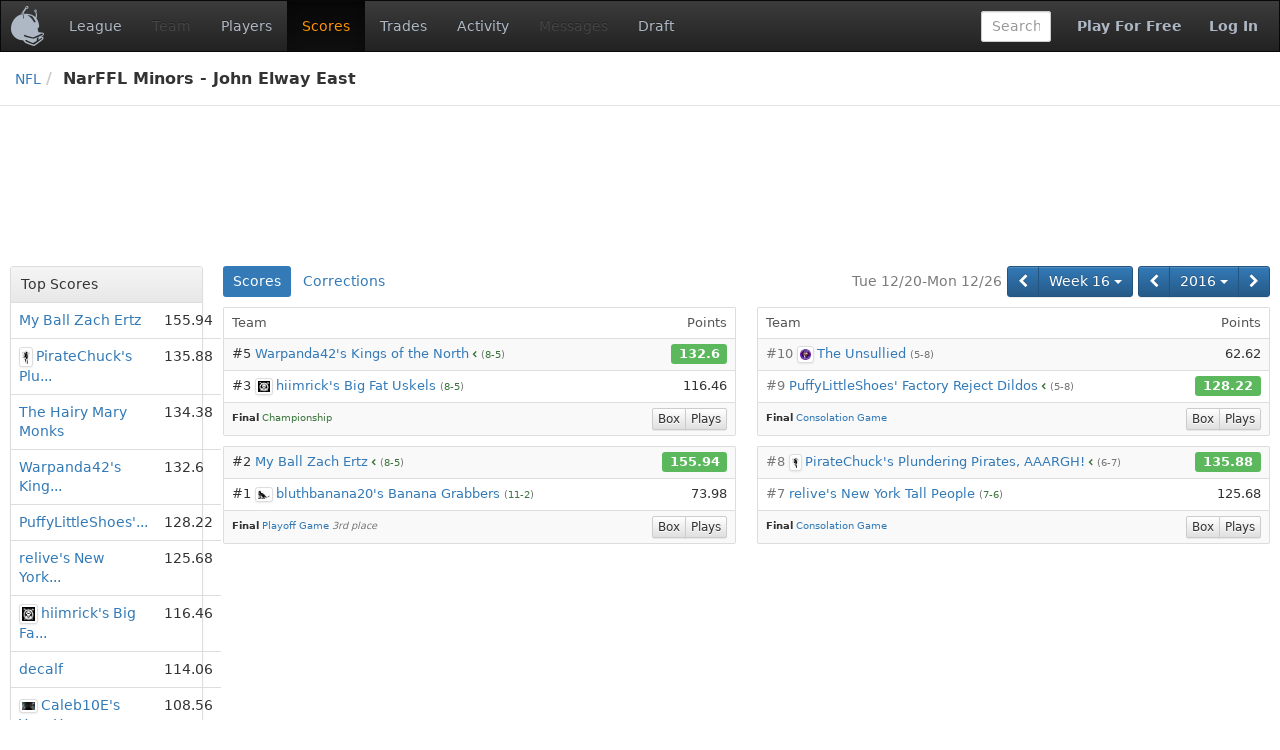

--- FILE ---
content_type: text/html;charset=UTF-8
request_url: https://www.fleaflicker.com/nfl/leagues/140977/scores?season=2016
body_size: 4320
content:
<!DOCTYPE html><html lang="en"><head><meta charset="utf-8"/><meta http-equiv="X-UA-Compatible" content="IE=edge"><title>Scores · NarFFL Minors - John Elway East · NFL</title><meta name="viewport" content="width=device-width, initial-scale=1, user-scalable=no"/><meta name="msapplication-TileColor" content="#da532c"><meta name="theme-color" content="#ffffff"><link href="https://d1h60c43tcq0zx.cloudfront.net/static/css/global-daf4c996fa99386ece957a13305b9eb2.css" type="text/css" rel="stylesheet"/><script>if(typeof ga === "undefined") {(function(i,s,o,g,r,a,m){i['GoogleAnalyticsObject']=r;i[r]=i[r]||function(){(i[r].q=i[r].q||[]).push(arguments)},i[r].l=1*new Date();a=s.createElement(o), m=s.getElementsByTagName(o)[0];a.async=1;a.src=g;m.parentNode.insertBefore(a,m)})(window,document,'script','\/\/www.google-analytics.com\/analytics.js','ga');}ga('create', 'UA-211649-1', 'auto');var url='\/SPORT\/leagues\/LEAGUE_ID\/scores';var dimensions={'dimension1':'anonymous','dimension2':'WEB','dimension3':'nfl','dimension5':'league','dimension6':'none','dimension4':'non-member'};ga('set', 'title', 'Scores · NarFFL Minors - John Elway East · NFL');ga('set', 'location', window.location.href); ga('set', 'page', url); ga('send', 'pageview', dimensions);</script><link rel="apple-touch-icon" href="https://d1h60c43tcq0zx.cloudfront.net/static/images/icons/apple-touch-icon-f3d0ad2586e334ad16152ed2ea83733c.png" sizes="180x180"/><link rel="icon" href="https://d1h60c43tcq0zx.cloudfront.net/static/images/icons/favicon-32x32-e0e1ec321d3b3dc8dbeaea4b8ddbf488.png" type="image/png" sizes="32x32"/><link rel="icon" href="https://d1h60c43tcq0zx.cloudfront.net/static/images/icons/favicon-16x16-d9d20590e3ca93ca37a46f25354879fb.png" type="image/png" sizes="16x16"/><link rel="mask-icon" href="https://d1h60c43tcq0zx.cloudfront.net/static/images/icons/safari-pinned-tab-85a30343527e637b578a0341527e5b9b.svg" color="#5bbad5"/><link rel="shortcut icon" href="https://d1h60c43tcq0zx.cloudfront.net/static/images/icons/favicon-c33d3980604494e94fb0d096d2faff4f.ico" /><meta name="twitter:site" content="@fleaflicker"/><meta name="twitter:card" content="summary"/><meta name="twitter:title" content="Scores · NarFFL Minors - John Elway East · NFL"/><meta property="og:type" content="website"/><meta property="og:title" content="Scores · NarFFL Minors - John Elway East · NFL"/><meta property="og:image" content="https://d1h60c43tcq0zx.cloudfront.net/static/images/icons/apple-touch-icon-f3d0ad2586e334ad16152ed2ea83733c.png"/><meta property="og:site_name" content="Fleaflicker"/><meta property="og:title" content="Scores · NarFFL Minors - John Elway East · NFL"/><!--[if lt IE 9]><script src="//oss.maxcdn.com/libs/html5shiv/3.7.0/html5shiv.js"></script><script src="//oss.maxcdn.com/libs/respond.js/1.4.2/respond.min.js"></script><![endif]--><script async src="https://powerad.ai/script.js"></script></head><body class="nfl desktop "><nav class="navbar navbar-inverse" role="navigation"><div class="navbar-header"><button type="button" class="navbar-toggle" data-toggle="collapse" data-target="#nav-toggleable"><span class="sr-only">Toggle navigation</span><span class="icon-bar"></span><span class="icon-bar"></span><span class="icon-bar"></span></button><div class="navbar-brand"><a class="brand" href="/nfl"><span class="brand-icon"></span></a></div></div><div id="nav-toggleable" class="collapse navbar-collapse"><ul class="nav navbar-nav"><li><a href="/nfl/leagues/140977">League</a></li><li class="disabled"><a>Team</a></li><li><a href="/nfl/leagues/140977/players">Players</a></li><li class="active"><a href="/nfl/leagues/140977/scores?season=2016&amp;week=16">Scores</a></li><li><a href="/nfl/leagues/140977/trades">Trades</a></li><li><a href="/nfl/leagues/140977/activity">Activity</a></li><li class="disabled"><a>Messages</a></li><li><a href="/nfl/leagues/140977/drafts">Draft</a></li></ul><div class="navbar-right"><a class="btn btn-link navbar-btn strong" href="/nfl/signup">Play For Free</a><a class="btn btn-link navbar-btn strong" href="/nfl/login">Log In</a></div><form class="navbar-right navbar-form player-inline" action="/nfl/leagues/140977/players" method="get"><div class="form-group"><input id="global-search" class="tt-typeahead form-control" type="text" name="searchFor" autocomplete="off" placeholder="Search" data-typeahead-uri="/nfl/search" data-typeahead-param="q"/><input type="hidden" name="leagueId" value="140977"><input type="hidden" name="position" value="287"></div></form></div></nav><div id="body"><div id="top-bar-container"><div id="top-bar"><ul class="breadcrumb"><li><a href="/nfl">NFL</a><li class="active">NarFFL Minors - John Elway East </li></ul></div></div><div class="container-fluid"><div id="alerts-container"></div><div class="row leaderboard-container-top"><div id="leaderboard" class="ad"><div class="ad-content"></div></div></div><div class="row"><div id="body-main" class="col-md-10 col-md-push-2"><div id="main-container"><div id="body-top"><div class="button-bar"><div class="btn-toolbar"><div class="btn-group"><small class="btn btn-primary disabled">Tue 12/20-Mon 12/26</small></div><div class="btn-group"><div class="btn-group"><a class="btn btn-primary" href="/nfl/leagues/140977/scores?season=2016&amp;week=15" title="Week 15"><i class="fa fa-chevron-left"></i></a><div class="btn-group"><a class="btn btn-primary dropdown-toggle" href="/nfl/leagues/140977/scores?season=2016&amp;week=16" data-toggle="dropdown" data-target="#">Week 16 <i class="caret"></i></a><ul class="dropdown-menu pull-left" role="menu"><li><a href="/nfl/leagues/140977/scores?season=2016&amp;week=1">Week 1</a></li><li><a href="/nfl/leagues/140977/scores?season=2016&amp;week=2">Week 2</a></li><li><a href="/nfl/leagues/140977/scores?season=2016&amp;week=3">Week 3</a></li><li><a href="/nfl/leagues/140977/scores?season=2016&amp;week=4">Week 4</a></li><li><a href="/nfl/leagues/140977/scores?season=2016&amp;week=5">Week 5</a></li><li><a href="/nfl/leagues/140977/scores?season=2016&amp;week=6">Week 6</a></li><li><a href="/nfl/leagues/140977/scores?season=2016&amp;week=7">Week 7</a></li><li><a href="/nfl/leagues/140977/scores?season=2016&amp;week=8">Week 8</a></li><li><a href="/nfl/leagues/140977/scores?season=2016&amp;week=9">Week 9</a></li><li><a href="/nfl/leagues/140977/scores?season=2016&amp;week=10">Week 10</a></li><li><a href="/nfl/leagues/140977/scores?season=2016&amp;week=11">Week 11</a></li><li><a href="/nfl/leagues/140977/scores?season=2016&amp;week=12">Week 12</a></li><li><a href="/nfl/leagues/140977/scores?season=2016&amp;week=13">Week 13</a></li><li><a href="/nfl/leagues/140977/scores?season=2016&amp;week=14">Week 14</a></li><li><a href="/nfl/leagues/140977/scores?season=2016&amp;week=15">Week 15</a></li><li class="active"><a href="/nfl/leagues/140977/scores?season=2016&amp;week=16">Week 16</a></li></ul></div></div></div><div class="btn-group"><div class="btn-group"><a class="btn btn-primary" href="/nfl/leagues/140977/scores?season=2015" title="2015"><i class="fa fa-chevron-left"></i></a><div class="btn-group"><a class="btn btn-primary dropdown-toggle" href="/nfl/leagues/140977/scores?season=2016" data-toggle="dropdown" data-target="#">2016 <i class="caret"></i></a><ul class="dropdown-menu pull-right" role="menu"><li><a href="/nfl/leagues/140977/scores?season=2013">2013</a></li><li><a href="/nfl/leagues/140977/scores?season=2014">2014</a></li><li><a href="/nfl/leagues/140977/scores?season=2015">2015</a></li><li class="active"><a href="/nfl/leagues/140977/scores?season=2016">2016</a></li><li><a href="/nfl/leagues/140977/scores?season=2017">2017</a></li><li><a href="/nfl/leagues/140977/scores?season=2018">2018</a></li><li><a href="/nfl/leagues/140977/scores?season=2019">2019</a></li><li><a href="/nfl/leagues/140977/scores?season=2020">2020</a></li><li><a href="/nfl/leagues/140977/scores?season=2021">2021</a></li><li><a href="/nfl/leagues/140977/scores?season=2022">2022</a></li><li><a href="/nfl/leagues/140977/scores?season=2023">2023</a></li><li><a href="/nfl/leagues/140977/scores?season=2024">2024</a></li><li><a href="/nfl/leagues/140977/scores?season=2025">2025</a></li></ul></div><a class="btn btn-primary" href="/nfl/leagues/140977/scores?season=2017" title="2017"><i class="fa fa-chevron-right"></i></a></div></div></div></div><ul class="nav nav-pills"><li class="active"><a href="/nfl/leagues/140977/scores?season=2016&amp;week=16">Scores</a></li><li><a href="/nfl/leagues/140977/scores/changes?season=2016&amp;week=16">Corrections</a></li></ul><div class="clearfix"></div></div><div id="body-center-main"><div class="row"><div class="col-sm-6"><table class="table-group table table-striped table-bordered table-hover"><colgroup><col /><col /></colgroup><thead><tr class="first"><th class="leaf top left">Team</th><th class="leaf top right text-right">Points</th></tr></thead><tr class="scoreboard"><td class="left"><span class="">#5</span> <div class="league-name no-logo"><a href="/nfl/leagues/140977/teams/1258481?season=2016">Warpanda42&#39;s Kings of the North</a></div><i class="fa fa-chevron-left text-success"></i> <small class="text-muted">(<span class="nowrap text-success">8-5</span>)</small></td><td class="right text-right"><span class="scoreboard-win">132.6</span></td></tr><tr class="scoreboard"><td class="left"><span class="">#3</span> <div class="league-name"><div class="logo-small"><img class="img-thumbnail" src="https://s3.amazonaws.com/fleaflicker/t1171766_0_16x16.jpg" alt="" id="ttId0_0" /></div><a href="/nfl/leagues/140977/teams/1171766?season=2016">hiimrick&#39;s Big Fat Uskels</a></div> <small class="text-muted">(<span class="nowrap text-success">8-5</span>)</small></td><td class="right text-right"><span>116.46</span></td></tr><tr class="last small"><td class="bottom left right" colspan="2"><div class="pull-right btn-group"><a class="btn btn-default btn-xs" href="/nfl/leagues/140977/scores/35221121">Box</a><a class="btn btn-default btn-xs" href="/nfl/leagues/140977/scores/35221121/plays">Plays</a></div><strong>Final</strong> <span class="text-success"><a class="text-success" href="/nfl/leagues/140977/playoffs?bracketIndex=0&amp;season=2016">Championship</a></span> </td></tr><tr><td class="vertical-spacer" colspan="2"></td></tr><tr class="first scoreboard"><td class="top left"><span class="">#2</span> <div class="league-name no-logo"><a href="/nfl/leagues/140977/teams/1175377?season=2016">My Ball Zach Ertz</a></div><i class="fa fa-chevron-left text-success"></i> <small class="text-muted">(<span class="nowrap text-success">8-5</span>)</small></td><td class="top right text-right"><span class="scoreboard-win">155.94</span></td></tr><tr class="scoreboard"><td class="left"><span class="">#1</span> <div class="league-name"><div class="logo-small"><img class="img-thumbnail" src="https://s3.amazonaws.com/fleaflicker/t1258786_0_16x16.jpg" alt="" id="ttId1_0" /></div><a href="/nfl/leagues/140977/teams/1258786?season=2016">bluthbanana20&#39;s Banana Grabbers</a></div> <small class="text-muted">(<span class="nowrap text-success">11-2</span>)</small></td><td class="right text-right"><span>73.98</span></td></tr><tr class="last small"><td class="bottom left right" colspan="2"><div class="pull-right btn-group"><a class="btn btn-default btn-xs" href="/nfl/leagues/140977/scores/35221111">Box</a><a class="btn btn-default btn-xs" href="/nfl/leagues/140977/scores/35221111/plays">Plays</a></div><strong>Final</strong> <span class="text-muted"><a href="/nfl/leagues/140977/playoffs?bracketIndex=0&amp;season=2016">Playoff Game</a></span> <em class="text-muted">3rd place</em> </td></tr></table></div><div class="col-sm-6"><table class="table-group table table-striped table-bordered table-hover"><colgroup><col /><col /></colgroup><thead><tr class="first"><th class="leaf top left">Team</th><th class="leaf top right text-right">Points</th></tr></thead><tr class="scoreboard"><td class="left"><span class="text-muted">#10</span> <div class="league-name"><div class="logo-small"><img class="img-thumbnail" src="https://s3.amazonaws.com/fleaflicker/t1263243_0_16x16.jpg" alt="" id="ttId2_0" /></div><a href="/nfl/leagues/140977/teams/1263243?season=2016">The Unsullied</a></div> <small class="text-muted">(<span class="nowrap">5-8</span>)</small></td><td class="right text-right"><span>62.62</span></td></tr><tr class="scoreboard"><td class="left"><span class="text-muted">#9</span> <div class="league-name no-logo"><a href="/nfl/leagues/140977/teams/1173069?season=2016">PuffyLittleShoes&#39; Factory Reject Dildos</a></div><i class="fa fa-chevron-left text-success"></i> <small class="text-muted">(<span class="nowrap">5-8</span>)</small></td><td class="right text-right"><span class="scoreboard-win">128.22</span></td></tr><tr class="last small"><td class="bottom left right" colspan="2"><div class="pull-right btn-group"><a class="btn btn-default btn-xs" href="/nfl/leagues/140977/scores/35221651">Box</a><a class="btn btn-default btn-xs" href="/nfl/leagues/140977/scores/35221651/plays">Plays</a></div><strong>Final</strong> <span class="text-muted"><a href="/nfl/leagues/140977/playoffs?bracketIndex=1&amp;season=2016">Consolation Game</a></span> </td></tr><tr><td class="vertical-spacer" colspan="2"></td></tr><tr class="first scoreboard"><td class="top left"><span class="text-muted">#8</span> <div class="league-name"><div class="logo-small"><img class="img-thumbnail" src="https://s3.amazonaws.com/fleaflicker/t1252973_0_16x16.jpg" alt="" id="ttId3_0" /></div><a href="/nfl/leagues/140977/teams/1252973?season=2016">PirateChuck&#39;s Plundering Pirates, AAARGH!</a></div><i class="fa fa-chevron-left text-success"></i> <small class="text-muted">(<span class="nowrap">6-7</span>)</small></td><td class="top right text-right"><span class="scoreboard-win">135.88</span></td></tr><tr class="scoreboard"><td class="left"><span class="text-muted">#7</span> <div class="league-name no-logo"><a href="/nfl/leagues/140977/teams/1097128?season=2016">relive&#39;s New York Tall People</a></div> <small class="text-muted">(<span class="nowrap text-success">7-6</span>)</small></td><td class="right text-right"><span>125.68</span></td></tr><tr class="last small"><td class="bottom left right" colspan="2"><div class="pull-right btn-group"><a class="btn btn-default btn-xs" href="/nfl/leagues/140977/scores/35221538">Box</a><a class="btn btn-default btn-xs" href="/nfl/leagues/140977/scores/35221538/plays">Plays</a></div><strong>Final</strong> <span class="text-muted"><a href="/nfl/leagues/140977/playoffs?bracketIndex=1&amp;season=2016">Consolation Game</a></span> </td></tr></table></div></div></div></div><div id="medium-rectangle" class="ad pull-left"><div class="ad-content"></div></div><div class="clearfix"></div></div><div id="body-left" class="col-md-2 col-md-pull-10"><div id="left-container"><div class="panel panel-default"><div class="panel-heading">Top Scores</div><table class="table table-hover"><tr><td><div class="league-name"><a href="/nfl/leagues/140977/teams/1175377">My Ball Zach Ertz</a></div></td><td>155.94</td></tr><tr><td><div class="league-name"><div class="logo-small"><img class="img-thumbnail" src="https://s3.amazonaws.com/fleaflicker/t1252973_0_16x16.jpg" alt="PirateChuck&#39;s Plundering Pirates, AAARGH! Logo" data-html="true" data-toggle="tooltip" title="<img class='img-responsive' src='https://s3.amazonaws.com/fleaflicker/t1252973_0_150x150.jpg' />"/></div><a href="/nfl/leagues/140977/teams/1252973">PirateChuck&#39;s Plu...</a></div></td><td>135.88</td></tr><tr><td><div class="league-name"><a href="/nfl/leagues/140977/teams/1086382">The Hairy Mary Monks</a></div></td><td>134.38</td></tr><tr><td><div class="league-name"><a href="/nfl/leagues/140977/teams/1258481">Warpanda42&#39;s King...</a></div></td><td>132.6</td></tr><tr><td><div class="league-name"><a href="/nfl/leagues/140977/teams/1173069">PuffyLittleShoes&#39;...</a></div></td><td>128.22</td></tr><tr><td><div class="league-name"><a href="/nfl/leagues/140977/teams/1097128">relive&#39;s New York...</a></div></td><td>125.68</td></tr><tr><td><div class="league-name"><div class="logo-small"><img class="img-thumbnail" src="https://s3.amazonaws.com/fleaflicker/t1171766_0_16x16.jpg" alt="hiimrick&#39;s Big Fat Uskels Logo" data-html="true" data-toggle="tooltip" title="<img class='img-responsive' src='https://s3.amazonaws.com/fleaflicker/t1171766_0_150x150.jpg' />"/></div><a href="/nfl/leagues/140977/teams/1171766">hiimrick&#39;s Big Fa...</a></div></td><td>116.46</td></tr><tr><td><div class="league-name"><a href="/nfl/leagues/140977/teams/1175387">decalf</a></div></td><td>114.06</td></tr><tr><td><div class="league-name"><div class="logo-small"><img class="img-thumbnail" src="https://s3.amazonaws.com/fleaflicker/t1175152_0_16x16.jpg" alt="Caleb10E&#39;s Yare Yare Daze Logo" data-html="true" data-toggle="tooltip" title="<img class='img-responsive' src='https://s3.amazonaws.com/fleaflicker/t1175152_0_150x150.jpg' />"/></div><a href="/nfl/leagues/140977/teams/1175152">Caleb10E&#39;s Yare Y...</a></div></td><td>108.56</td></tr><tr><td><div class="league-name"><div class="logo-small"><img class="img-thumbnail" src="https://s3.amazonaws.com/fleaflicker/t1258786_0_16x16.jpg" alt="bluthbanana20&#39;s Banana Grabbers Logo" data-html="true" data-toggle="tooltip" title="<img class='img-responsive' src='https://s3.amazonaws.com/fleaflicker/t1258786_0_150x150.jpg' />"/></div><a href="/nfl/leagues/140977/teams/1258786">bluthbanana20&#39;s B...</a></div></td><td>73.98</td></tr><tr><td><div class="league-name"><a href="/nfl/leagues/140977/teams/1258500">zelt000&#39;s doomguard</a></div></td><td>64.68</td></tr><tr><td><div class="league-name"><div class="logo-small"><img class="img-thumbnail" src="https://s3.amazonaws.com/fleaflicker/t1263243_0_16x16.jpg" alt="The Unsullied Logo" data-html="true" data-toggle="tooltip" title="<img class='img-responsive' src='https://s3.amazonaws.com/fleaflicker/t1263243_0_150x150.jpg' />"/></div><a href="/nfl/leagues/140977/teams/1263243">The Unsullied</a></div></td><td>62.62</td></tr></table></div></div><div id="skyscraper" class="ad"><div class="ad-content"></div></div></div></div></div></div><div class="container-fluid footer-container"><div id="footer"><div class="row"><hr/></div><div class="row"><div class="col-sm-12"><ul class="list-inline pull-left"><li><a href="/about">About</a></li><li><a href="/terms">Terms</a></li><li><a href="/privacy">Privacy</a></li><li><a href="/contact">Contact/Report a bug</a></li><li><a href="/help">Help</a></li></ul><ul class="list-inline pull-right"><li><a href="/copyright">&copy; 2026</a> Fleaflicker LLC.</li><li><a href="https://itunes.apple.com/us/app/id1259897658" title="Fleaflicker App for iOS"><i class="fa fa-apple"></i></a></li><li><a href="https://play.google.com/store/apps/details?id=flea.ws.fleaflicker" title="Fleaflicker App for Android"><i class="fa fa-android"></i></a></li><li><a href="https://twitter.com/fleaflicker"><i class="fa fa-twitter"></i></a></li><li><a href="https://www.facebook.com/Fleaflicker"><i class="fa fa-facebook"></i></a></li><li><a href="/api-docs/index.html" title="Fleaflicker API"><i class="fa fa-code"></i></a></li><li><em class="text-muted" title="Tue 9/30/25 2:38 PM d9bea90586046f5e1f24e2c5f3a082fd5360fc11">d9bea90</em></li></ul></div></div></div></div><script type="text/javascript" id="page-data">window.pageData = {"tooltips":[{"contents":"\u003cimg class\u003d\"img-responsive\" alt\u003d\"\" src\u003d\"https://s3.amazonaws.com/fleaflicker/t1258786_0_150x150.jpg\" /\u003e","ids":["ttId1_0"]},{"contents":"\u003cimg class\u003d\"img-responsive\" alt\u003d\"\" src\u003d\"https://s3.amazonaws.com/fleaflicker/t1252973_0_150x150.jpg\" /\u003e","ids":["ttId3_0"]},{"contents":"\u003cimg class\u003d\"img-responsive\" alt\u003d\"\" src\u003d\"https://s3.amazonaws.com/fleaflicker/t1263243_0_150x150.jpg\" /\u003e","ids":["ttId2_0"]},{"contents":"\u003cimg class\u003d\"img-responsive\" alt\u003d\"\" src\u003d\"https://s3.amazonaws.com/fleaflicker/t1171766_0_150x150.jpg\" /\u003e","ids":["ttId0_0"]}]};</script><script type="text/javascript" src="https://d1h60c43tcq0zx.cloudfront.net/static/js/global-01dba8bb60aefeee3c81.js"></script></body></html><!--total=PT0.554562245S; action=PT0.553657821S; render=PT0.000904424S; hash=d9bea90586046f5e1f24e2c5f3a082fd5360fc11; build=Tue 9/30/25 2:38 PM; host=ip-172-30-3-145.ec2.internal; ip=172.30.3.145-->